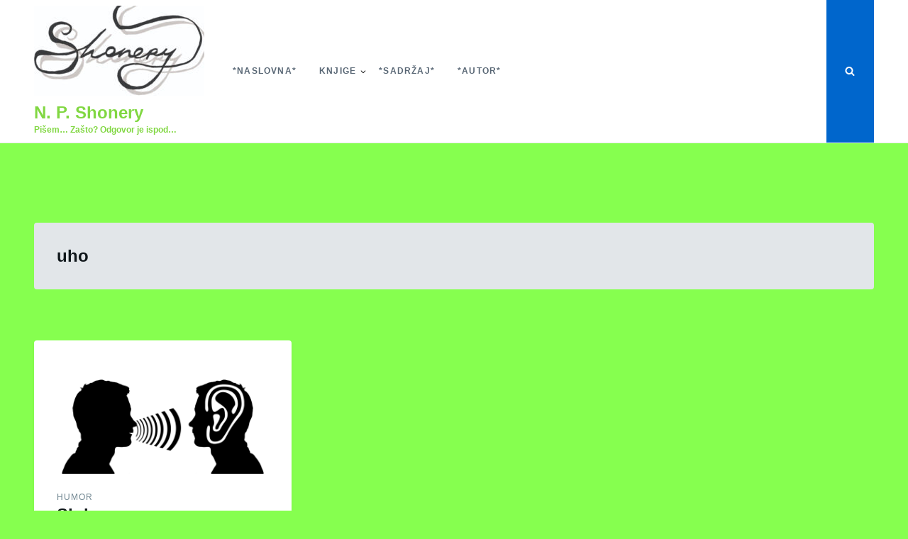

--- FILE ---
content_type: text/html; charset=utf-8
request_url: https://shonery.rs/tag/uho/?amp=1
body_size: 52315
content:
<!DOCTYPE html>
<html class="no-js" lang="sr-RS" amp="" data-amp-auto-lightbox-disable transformed="self;v=1" i-amphtml-layout="" i-amphtml-no-boilerplate="" i-amphtml-binding>
<head><meta charset="UTF-8"><meta name="viewport" content="width=device-width"><link rel="preconnect" href="https://cdn.ampproject.org"><style amp-runtime="" i-amphtml-version="012512221826001">html{overflow-x:hidden!important}html.i-amphtml-fie{height:100%!important;width:100%!important}html:not([amp4ads]),html:not([amp4ads]) body{height:auto!important}html:not([amp4ads]) body{margin:0!important}body{-webkit-text-size-adjust:100%;-moz-text-size-adjust:100%;-ms-text-size-adjust:100%;text-size-adjust:100%}html.i-amphtml-singledoc.i-amphtml-embedded{-ms-touch-action:pan-y pinch-zoom;touch-action:pan-y pinch-zoom}html.i-amphtml-fie>body,html.i-amphtml-singledoc>body{overflow:visible!important}html.i-amphtml-fie:not(.i-amphtml-inabox)>body,html.i-amphtml-singledoc:not(.i-amphtml-inabox)>body{position:relative!important}html.i-amphtml-ios-embed-legacy>body{overflow-x:hidden!important;overflow-y:auto!important;position:absolute!important}html.i-amphtml-ios-embed{overflow-y:auto!important;position:static}#i-amphtml-wrapper{overflow-x:hidden!important;overflow-y:auto!important;position:absolute!important;top:0!important;left:0!important;right:0!important;bottom:0!important;margin:0!important;display:block!important}html.i-amphtml-ios-embed.i-amphtml-ios-overscroll,html.i-amphtml-ios-embed.i-amphtml-ios-overscroll>#i-amphtml-wrapper{-webkit-overflow-scrolling:touch!important}#i-amphtml-wrapper>body{position:relative!important;border-top:1px solid transparent!important}#i-amphtml-wrapper+body{visibility:visible}#i-amphtml-wrapper+body .i-amphtml-lightbox-element,#i-amphtml-wrapper+body[i-amphtml-lightbox]{visibility:hidden}#i-amphtml-wrapper+body[i-amphtml-lightbox] .i-amphtml-lightbox-element{visibility:visible}#i-amphtml-wrapper.i-amphtml-scroll-disabled,.i-amphtml-scroll-disabled{overflow-x:hidden!important;overflow-y:hidden!important}amp-instagram{padding:54px 0px 0px!important;background-color:#fff}amp-iframe iframe{box-sizing:border-box!important}[amp-access][amp-access-hide]{display:none}[subscriptions-dialog],body:not(.i-amphtml-subs-ready) [subscriptions-action],body:not(.i-amphtml-subs-ready) [subscriptions-section]{display:none!important}amp-experiment,amp-live-list>[update]{display:none}amp-list[resizable-children]>.i-amphtml-loading-container.amp-hidden{display:none!important}amp-list [fetch-error],amp-list[load-more] [load-more-button],amp-list[load-more] [load-more-end],amp-list[load-more] [load-more-failed],amp-list[load-more] [load-more-loading]{display:none}amp-list[diffable] div[role=list]{display:block}amp-story-page,amp-story[standalone]{min-height:1px!important;display:block!important;height:100%!important;margin:0!important;padding:0!important;overflow:hidden!important;width:100%!important}amp-story[standalone]{background-color:#000!important;position:relative!important}amp-story-page{background-color:#757575}amp-story .amp-active>div,amp-story .i-amphtml-loader-background{display:none!important}amp-story-page:not(:first-of-type):not([distance]):not([active]){transform:translateY(1000vh)!important}amp-autocomplete{position:relative!important;display:inline-block!important}amp-autocomplete>input,amp-autocomplete>textarea{padding:0.5rem;border:1px solid rgba(0,0,0,.33)}.i-amphtml-autocomplete-results,amp-autocomplete>input,amp-autocomplete>textarea{font-size:1rem;line-height:1.5rem}[amp-fx^=fly-in]{visibility:hidden}amp-script[nodom],amp-script[sandboxed]{position:fixed!important;top:0!important;width:1px!important;height:1px!important;overflow:hidden!important;visibility:hidden}
/*# sourceURL=/css/ampdoc.css*/[hidden]{display:none!important}.i-amphtml-element{display:inline-block}.i-amphtml-blurry-placeholder{transition:opacity 0.3s cubic-bezier(0.0,0.0,0.2,1)!important;pointer-events:none}[layout=nodisplay]:not(.i-amphtml-element){display:none!important}.i-amphtml-layout-fixed,[layout=fixed][width][height]:not(.i-amphtml-layout-fixed){display:inline-block;position:relative}.i-amphtml-layout-responsive,[layout=responsive][width][height]:not(.i-amphtml-layout-responsive),[width][height][heights]:not([layout]):not(.i-amphtml-layout-responsive),[width][height][sizes]:not(img):not([layout]):not(.i-amphtml-layout-responsive){display:block;position:relative}.i-amphtml-layout-intrinsic,[layout=intrinsic][width][height]:not(.i-amphtml-layout-intrinsic){display:inline-block;position:relative;max-width:100%}.i-amphtml-layout-intrinsic .i-amphtml-sizer{max-width:100%}.i-amphtml-intrinsic-sizer{max-width:100%;display:block!important}.i-amphtml-layout-container,.i-amphtml-layout-fixed-height,[layout=container],[layout=fixed-height][height]:not(.i-amphtml-layout-fixed-height){display:block;position:relative}.i-amphtml-layout-fill,.i-amphtml-layout-fill.i-amphtml-notbuilt,[layout=fill]:not(.i-amphtml-layout-fill),body noscript>*{display:block;overflow:hidden!important;position:absolute;top:0;left:0;bottom:0;right:0}body noscript>*{position:absolute!important;width:100%;height:100%;z-index:2}body noscript{display:inline!important}.i-amphtml-layout-flex-item,[layout=flex-item]:not(.i-amphtml-layout-flex-item){display:block;position:relative;-ms-flex:1 1 auto;flex:1 1 auto}.i-amphtml-layout-fluid{position:relative}.i-amphtml-layout-size-defined{overflow:hidden!important}.i-amphtml-layout-awaiting-size{position:absolute!important;top:auto!important;bottom:auto!important}i-amphtml-sizer{display:block!important}@supports (aspect-ratio:1/1){i-amphtml-sizer.i-amphtml-disable-ar{display:none!important}}.i-amphtml-blurry-placeholder,.i-amphtml-fill-content{display:block;height:0;max-height:100%;max-width:100%;min-height:100%;min-width:100%;width:0;margin:auto}.i-amphtml-layout-size-defined .i-amphtml-fill-content{position:absolute;top:0;left:0;bottom:0;right:0}.i-amphtml-replaced-content,.i-amphtml-screen-reader{padding:0!important;border:none!important}.i-amphtml-screen-reader{position:fixed!important;top:0px!important;left:0px!important;width:4px!important;height:4px!important;opacity:0!important;overflow:hidden!important;margin:0!important;display:block!important;visibility:visible!important}.i-amphtml-screen-reader~.i-amphtml-screen-reader{left:8px!important}.i-amphtml-screen-reader~.i-amphtml-screen-reader~.i-amphtml-screen-reader{left:12px!important}.i-amphtml-screen-reader~.i-amphtml-screen-reader~.i-amphtml-screen-reader~.i-amphtml-screen-reader{left:16px!important}.i-amphtml-unresolved{position:relative;overflow:hidden!important}.i-amphtml-select-disabled{-webkit-user-select:none!important;-ms-user-select:none!important;user-select:none!important}.i-amphtml-notbuilt,[layout]:not(.i-amphtml-element),[width][height][heights]:not([layout]):not(.i-amphtml-element),[width][height][sizes]:not(img):not([layout]):not(.i-amphtml-element){position:relative;overflow:hidden!important;color:transparent!important}.i-amphtml-notbuilt:not(.i-amphtml-layout-container)>*,[layout]:not([layout=container]):not(.i-amphtml-element)>*,[width][height][heights]:not([layout]):not(.i-amphtml-element)>*,[width][height][sizes]:not([layout]):not(.i-amphtml-element)>*{display:none}amp-img:not(.i-amphtml-element)[i-amphtml-ssr]>img.i-amphtml-fill-content{display:block}.i-amphtml-notbuilt:not(.i-amphtml-layout-container),[layout]:not([layout=container]):not(.i-amphtml-element),[width][height][heights]:not([layout]):not(.i-amphtml-element),[width][height][sizes]:not(img):not([layout]):not(.i-amphtml-element){color:transparent!important;line-height:0!important}.i-amphtml-ghost{visibility:hidden!important}.i-amphtml-element>[placeholder],[layout]:not(.i-amphtml-element)>[placeholder],[width][height][heights]:not([layout]):not(.i-amphtml-element)>[placeholder],[width][height][sizes]:not([layout]):not(.i-amphtml-element)>[placeholder]{display:block;line-height:normal}.i-amphtml-element>[placeholder].amp-hidden,.i-amphtml-element>[placeholder].hidden{visibility:hidden}.i-amphtml-element:not(.amp-notsupported)>[fallback],.i-amphtml-layout-container>[placeholder].amp-hidden,.i-amphtml-layout-container>[placeholder].hidden{display:none}.i-amphtml-layout-size-defined>[fallback],.i-amphtml-layout-size-defined>[placeholder]{position:absolute!important;top:0!important;left:0!important;right:0!important;bottom:0!important;z-index:1}amp-img[i-amphtml-ssr]:not(.i-amphtml-element)>[placeholder]{z-index:auto}.i-amphtml-notbuilt>[placeholder]{display:block!important}.i-amphtml-hidden-by-media-query{display:none!important}.i-amphtml-element-error{background:red!important;color:#fff!important;position:relative!important}.i-amphtml-element-error:before{content:attr(error-message)}i-amp-scroll-container,i-amphtml-scroll-container{position:absolute;top:0;left:0;right:0;bottom:0;display:block}i-amp-scroll-container.amp-active,i-amphtml-scroll-container.amp-active{overflow:auto;-webkit-overflow-scrolling:touch}.i-amphtml-loading-container{display:block!important;pointer-events:none;z-index:1}.i-amphtml-notbuilt>.i-amphtml-loading-container{display:block!important}.i-amphtml-loading-container.amp-hidden{visibility:hidden}.i-amphtml-element>[overflow]{cursor:pointer;position:relative;z-index:2;visibility:hidden;display:initial;line-height:normal}.i-amphtml-layout-size-defined>[overflow]{position:absolute}.i-amphtml-element>[overflow].amp-visible{visibility:visible}template{display:none!important}.amp-border-box,.amp-border-box *,.amp-border-box :after,.amp-border-box :before{box-sizing:border-box}amp-pixel{display:none!important}amp-analytics,amp-auto-ads,amp-story-auto-ads{position:fixed!important;top:0!important;width:1px!important;height:1px!important;overflow:hidden!important;visibility:hidden}amp-story{visibility:hidden!important}html.i-amphtml-fie>amp-analytics{position:initial!important}[visible-when-invalid]:not(.visible),form [submit-error],form [submit-success],form [submitting]{display:none}amp-accordion{display:block!important}@media (min-width:1px){:where(amp-accordion>section)>:first-child{margin:0;background-color:#efefef;padding-right:20px;border:1px solid #dfdfdf}:where(amp-accordion>section)>:last-child{margin:0}}amp-accordion>section{float:none!important}amp-accordion>section>*{float:none!important;display:block!important;overflow:hidden!important;position:relative!important}amp-accordion,amp-accordion>section{margin:0}amp-accordion:not(.i-amphtml-built)>section>:last-child{display:none!important}amp-accordion:not(.i-amphtml-built)>section[expanded]>:last-child{display:block!important}
/*# sourceURL=/css/ampshared.css*/</style><meta name="amp-to-amp-navigation" content="AMP-Redirect-To; AMP.navigateTo"><meta name="robots" content="max-image-preview:large"><meta name="generator" content="AMP Plugin v2.5.5; mode=transitional"><meta name="msapplication-TileImage" content="https://shonery.rs/wp-content/uploads/2022/04/cropped-275146234_3176799032596939_6815804994497941070_n-270x270.jpg"><script async="" src="https://cdn.ampproject.org/v0.mjs" type="module" crossorigin="anonymous"></script><script async nomodule src="https://cdn.ampproject.org/v0.js" crossorigin="anonymous"></script><script src="https://cdn.ampproject.org/v0/amp-bind-0.1.mjs" async="" custom-element="amp-bind" type="module" crossorigin="anonymous"></script><script async nomodule src="https://cdn.ampproject.org/v0/amp-bind-0.1.js" crossorigin="anonymous" custom-element="amp-bind"></script><script src="https://cdn.ampproject.org/v0/amp-form-0.1.mjs" async="" custom-element="amp-form" type="module" crossorigin="anonymous"></script><script async nomodule src="https://cdn.ampproject.org/v0/amp-form-0.1.js" crossorigin="anonymous" custom-element="amp-form"></script><link rel="icon" href="https://shonery.rs/wp-content/uploads/2022/04/cropped-275146234_3176799032596939_6815804994497941070_n-32x32.jpg" sizes="32x32"><link rel="icon" href="https://shonery.rs/wp-content/uploads/2022/04/cropped-275146234_3176799032596939_6815804994497941070_n-192x192.jpg" sizes="192x192"><style amp-custom="">amp-img:is([sizes="auto" i], [sizes^="auto," i]){contain-intrinsic-size:3000px 1500px}@keyframes sdm_g_captcha_spin{0%{transform:rotate(0deg)}100%{transform:rotate(360deg)}}amp-img.amp-wp-enforced-sizes{object-fit:contain}amp-img img,amp-img noscript{image-rendering:inherit;object-fit:inherit;object-position:inherit}:where(.wp-block-button__link){border-radius:9999px;box-shadow:none;padding:calc(.667em + 2px) calc(1.333em + 2px);text-decoration:none}:root :where(.wp-block-button .wp-block-button__link.is-style-outline),:root :where(.wp-block-button.is-style-outline>.wp-block-button__link){border:2px solid;padding:.667em 1.333em}:root :where(.wp-block-button .wp-block-button__link.is-style-outline:not(.has-text-color)),:root :where(.wp-block-button.is-style-outline>.wp-block-button__link:not(.has-text-color)){color:currentColor}:root :where(.wp-block-button .wp-block-button__link.is-style-outline:not(.has-background)),:root :where(.wp-block-button.is-style-outline>.wp-block-button__link:not(.has-background)){background-color:initial;background-image:none}:where(.wp-block-columns){margin-bottom:1.75em}:where(.wp-block-columns.has-background){padding:1.25em 2.375em}:where(.wp-block-post-comments input[type=submit]){border:none}:where(.wp-block-cover-image:not(.has-text-color)),:where(.wp-block-cover:not(.has-text-color)){color:#fff}:where(.wp-block-cover-image.is-light:not(.has-text-color)),:where(.wp-block-cover.is-light:not(.has-text-color)){color:#000}:root :where(.wp-block-cover h1:not(.has-text-color)),:root :where(.wp-block-cover h2:not(.has-text-color)),:root :where(.wp-block-cover h3:not(.has-text-color)),:root :where(.wp-block-cover h4:not(.has-text-color)),:root :where(.wp-block-cover h5:not(.has-text-color)),:root :where(.wp-block-cover h6:not(.has-text-color)),:root :where(.wp-block-cover p:not(.has-text-color)){color:inherit}:where(.wp-block-file){margin-bottom:1.5em}:where(.wp-block-file__button){border-radius:2em;display:inline-block;padding:.5em 1em}:where(.wp-block-file__button):is(a):active,:where(.wp-block-file__button):is(a):focus,:where(.wp-block-file__button):is(a):hover,:where(.wp-block-file__button):is(a):visited{box-shadow:none;color:#fff;opacity:.85;text-decoration:none}:where(.wp-block-group.wp-block-group-is-layout-constrained){position:relative}@keyframes show-content-image{0%{visibility:hidden}99%{visibility:hidden}to{visibility:visible}}@keyframes turn-on-visibility{0%{opacity:0}to{opacity:1}}@keyframes turn-off-visibility{0%{opacity:1;visibility:visible}99%{opacity:0;visibility:visible}to{opacity:0;visibility:hidden}}@keyframes lightbox-zoom-in{0%{transform:translate(calc(( -100vw + var(--wp--lightbox-scrollbar-width) ) / 2 + var(--wp--lightbox-initial-left-position)),calc(-50vh + var(--wp--lightbox-initial-top-position))) scale(var(--wp--lightbox-scale))}to{transform:translate(-50%,-50%) scale(1)}}@keyframes lightbox-zoom-out{0%{transform:translate(-50%,-50%) scale(1);visibility:visible}99%{visibility:visible}to{transform:translate(calc(( -100vw + var(--wp--lightbox-scrollbar-width) ) / 2 + var(--wp--lightbox-initial-left-position)),calc(-50vh + var(--wp--lightbox-initial-top-position))) scale(var(--wp--lightbox-scale));visibility:hidden}}:where(.wp-block-latest-comments:not([data-amp-original-style*=line-height] .wp-block-latest-comments__comment)){line-height:1.1}:where(.wp-block-latest-comments:not([data-amp-original-style*=line-height] .wp-block-latest-comments__comment-excerpt p)){line-height:1.8}:root :where(.wp-block-latest-posts.is-grid){padding:0}:root :where(.wp-block-latest-posts.wp-block-latest-posts__list){padding-left:0}ul{box-sizing:border-box}:root :where(.wp-block-list.has-background){padding:1.25em 2.375em}:where(.wp-block-navigation.has-background .wp-block-navigation-item a:not(.wp-element-button)),:where(.wp-block-navigation.has-background .wp-block-navigation-submenu a:not(.wp-element-button)){padding:.5em 1em}:where(.wp-block-navigation .wp-block-navigation__submenu-container .wp-block-navigation-item a:not(.wp-element-button)),:where(.wp-block-navigation .wp-block-navigation__submenu-container .wp-block-navigation-submenu a:not(.wp-element-button)),:where(.wp-block-navigation .wp-block-navigation__submenu-container .wp-block-navigation-submenu button.wp-block-navigation-item__content),:where(.wp-block-navigation .wp-block-navigation__submenu-container .wp-block-pages-list__item button.wp-block-navigation-item__content){padding:.5em 1em}@keyframes overlay-menu__fade-in-animation{0%{opacity:0;transform:translateY(.5em)}to{opacity:1;transform:translateY(0)}}:root :where(p.has-background){padding:1.25em 2.375em}:where(p.has-text-color:not(.has-link-color)) a{color:inherit}:where(.wp-block-post-comments-form) input:not([type=submit]){border:1px solid #949494;font-family:inherit;font-size:1em}:where(.wp-block-post-comments-form) input:where(:not([type=submit]):not([type=checkbox])){padding:calc(.667em + 2px)}:where(.wp-block-post-excerpt){box-sizing:border-box;margin-bottom:var(--wp--style--block-gap);margin-top:var(--wp--style--block-gap)}:where(.wp-block-preformatted.has-background){padding:1.25em 2.375em}:where(.wp-block-search__button){border:1px solid #ccc;padding:6px 10px}:where(.wp-block-search__input){font-family:inherit;font-size:inherit;font-style:inherit;font-weight:inherit;letter-spacing:inherit;line-height:inherit;text-transform:inherit}:where(.wp-block-search__button-inside .wp-block-search__inside-wrapper){border:1px solid #949494;box-sizing:border-box;padding:4px}:where(.wp-block-search__button-inside .wp-block-search__inside-wrapper) :where(.wp-block-search__button){padding:4px 8px}:root :where(.wp-block-separator.is-style-dots){height:auto;line-height:1;text-align:center}:root :where(.wp-block-separator.is-style-dots):before{color:currentColor;content:"···";font-family:serif;font-size:1.5em;letter-spacing:2em;padding-left:2em}:root :where(.wp-block-site-logo.is-style-rounded){border-radius:9999px}:root :where(.wp-block-social-links .wp-social-link a){padding:.25em}:root :where(.wp-block-social-links.is-style-logos-only .wp-social-link a){padding:0}:root :where(.wp-block-social-links.is-style-pill-shape .wp-social-link a){padding-left:.6666666667em;padding-right:.6666666667em}:root :where(.wp-block-tag-cloud.is-style-outline){display:flex;flex-wrap:wrap;gap:1ch}:root :where(.wp-block-tag-cloud.is-style-outline a){border:1px solid;margin-right:0;padding:1ch 2ch}:root :where(.wp-block-tag-cloud.is-style-outline a):not(#_#_#_#_#_#_#_#_){font-size:unset;text-decoration:none}:root :where(.wp-block-table-of-contents){box-sizing:border-box}:where(.wp-block-term-description){box-sizing:border-box;margin-bottom:var(--wp--style--block-gap);margin-top:var(--wp--style--block-gap)}:where(pre.wp-block-verse){font-family:inherit}.entry-content{counter-reset:footnotes}:root{--wp--preset--font-size--normal:16px;--wp--preset--font-size--huge:42px}.screen-reader-text{border:0;clip-path:inset(50%);height:1px;margin:-1px;overflow:hidden;padding:0;position:absolute;width:1px}.screen-reader-text:not(#_#_#_#_#_#_#_){word-wrap:normal}.screen-reader-text:focus{background-color:#ddd;clip-path:none;color:#444;display:block;font-size:1em;height:auto;left:5px;line-height:normal;padding:15px 23px 14px;text-decoration:none;top:5px;width:auto;z-index:100000}html :where(.has-border-color){border-style:solid}html :where([data-amp-original-style*=border-top-color]){border-top-style:solid}html :where([data-amp-original-style*=border-right-color]){border-right-style:solid}html :where([data-amp-original-style*=border-bottom-color]){border-bottom-style:solid}html :where([data-amp-original-style*=border-left-color]){border-left-style:solid}html :where([data-amp-original-style*=border-width]){border-style:solid}html :where([data-amp-original-style*=border-top-width]){border-top-style:solid}html :where([data-amp-original-style*=border-right-width]){border-right-style:solid}html :where([data-amp-original-style*=border-bottom-width]){border-bottom-style:solid}html :where([data-amp-original-style*=border-left-width]){border-left-style:solid}html :where(amp-img[class*=wp-image-]),html :where(amp-anim[class*=wp-image-]){height:auto;max-width:100%}:where(figure){margin:0 0 1em}html :where(.is-position-sticky){--wp-admin--admin-bar--position-offset:var(--wp-admin--admin-bar--height,0px)}@media screen and (max-width:600px){html :where(.is-position-sticky){--wp-admin--admin-bar--position-offset:0px}}:root{--wp--preset--aspect-ratio--square:1;--wp--preset--aspect-ratio--4-3:4/3;--wp--preset--aspect-ratio--3-4:3/4;--wp--preset--aspect-ratio--3-2:3/2;--wp--preset--aspect-ratio--2-3:2/3;--wp--preset--aspect-ratio--16-9:16/9;--wp--preset--aspect-ratio--9-16:9/16;--wp--preset--color--black:#000;--wp--preset--color--cyan-bluish-gray:#abb8c3;--wp--preset--color--white:#fff;--wp--preset--color--pale-pink:#f78da7;--wp--preset--color--vivid-red:#cf2e2e;--wp--preset--color--luminous-vivid-orange:#ff6900;--wp--preset--color--luminous-vivid-amber:#fcb900;--wp--preset--color--light-green-cyan:#7bdcb5;--wp--preset--color--vivid-green-cyan:#00d084;--wp--preset--color--pale-cyan-blue:#8ed1fc;--wp--preset--color--vivid-cyan-blue:#0693e3;--wp--preset--color--vivid-purple:#9b51e0;--wp--preset--gradient--vivid-cyan-blue-to-vivid-purple:linear-gradient(135deg,rgba(6,147,227,1) 0%,#9b51e0 100%);--wp--preset--gradient--light-green-cyan-to-vivid-green-cyan:linear-gradient(135deg,#7adcb4 0%,#00d082 100%);--wp--preset--gradient--luminous-vivid-amber-to-luminous-vivid-orange:linear-gradient(135deg,rgba(252,185,0,1) 0%,rgba(255,105,0,1) 100%);--wp--preset--gradient--luminous-vivid-orange-to-vivid-red:linear-gradient(135deg,rgba(255,105,0,1) 0%,#cf2e2e 100%);--wp--preset--gradient--very-light-gray-to-cyan-bluish-gray:linear-gradient(135deg,#eee 0%,#a9b8c3 100%);--wp--preset--gradient--cool-to-warm-spectrum:linear-gradient(135deg,#4aeadc 0%,#9778d1 20%,#cf2aba 40%,#ee2c82 60%,#fb6962 80%,#fef84c 100%);--wp--preset--gradient--blush-light-purple:linear-gradient(135deg,#ffceec 0%,#9896f0 100%);--wp--preset--gradient--blush-bordeaux:linear-gradient(135deg,#fecda5 0%,#fe2d2d 50%,#6b003e 100%);--wp--preset--gradient--luminous-dusk:linear-gradient(135deg,#ffcb70 0%,#c751c0 50%,#4158d0 100%);--wp--preset--gradient--pale-ocean:linear-gradient(135deg,#fff5cb 0%,#b6e3d4 50%,#33a7b5 100%);--wp--preset--gradient--electric-grass:linear-gradient(135deg,#caf880 0%,#71ce7e 100%);--wp--preset--gradient--midnight:linear-gradient(135deg,#020381 0%,#2874fc 100%);--wp--preset--font-size--small:13px;--wp--preset--font-size--medium:20px;--wp--preset--font-size--large:36px;--wp--preset--font-size--x-large:42px;--wp--preset--spacing--20:.44rem;--wp--preset--spacing--30:.67rem;--wp--preset--spacing--40:1rem;--wp--preset--spacing--50:1.5rem;--wp--preset--spacing--60:2.25rem;--wp--preset--spacing--70:3.38rem;--wp--preset--spacing--80:5.06rem;--wp--preset--shadow--natural:6px 6px 9px rgba(0,0,0,.2);--wp--preset--shadow--deep:12px 12px 50px rgba(0,0,0,.4);--wp--preset--shadow--sharp:6px 6px 0px rgba(0,0,0,.2);--wp--preset--shadow--outlined:6px 6px 0px -3px rgba(255,255,255,1),6px 6px rgba(0,0,0,1);--wp--preset--shadow--crisp:6px 6px 0px rgba(0,0,0,1)}:where(.is-layout-flex){gap:.5em}:where(.is-layout-grid){gap:.5em}:where(.wp-block-columns.is-layout-flex){gap:2em}:where(.wp-block-columns.is-layout-grid){gap:2em}:where(.wp-block-post-template.is-layout-flex){gap:1.25em}:where(.wp-block-post-template.is-layout-grid){gap:1.25em}:where(.wp-block-post-template.is-layout-flex){gap:1.25em}:where(.wp-block-post-template.is-layout-grid){gap:1.25em}:where(.wp-block-columns.is-layout-flex){gap:2em}:where(.wp-block-columns.is-layout-grid){gap:2em}:root :where(.wp-block-pullquote){font-size:1.5em;line-height:1.6}html{font-family:sans-serif;-webkit-text-size-adjust:100%;-ms-text-size-adjust:100%}body{margin:0}article,footer,header,main,nav,section{display:block}[hidden]{display:none}a{background-color:transparent}a:active,a:hover{outline:0}h1{font-size:2em;margin:.67em 0}amp-img{border:0}svg:not(:root){overflow:hidden}button,input,select{color:inherit;font:inherit;margin:0}button{overflow:visible}button,select{text-transform:none}button,html input[type="button"],input[type="reset"],input[type="submit"]{-webkit-appearance:button;cursor:pointer}button[disabled],html input[disabled]{cursor:default}button::-moz-focus-inner,input::-moz-focus-inner{border:0;padding:0}input{line-height:normal}input[type="checkbox"],input[type="radio"]{box-sizing:border-box;padding:0}input[type="number"]::-webkit-inner-spin-button,input[type="number"]::-webkit-outer-spin-button{height:auto}input[type="search"]::-webkit-search-cancel-button,input[type="search"]::-webkit-search-decoration{-webkit-appearance:none}body{color:#263238;font-family:Georgia,"Times New Roman",Times,serif;font-size:20px;font-size:1.25rem;line-height:1.6}h1,h2,h4{font-family:-apple-system,BlinkMacSystemFont,"avenir next",avenir,"helvetica neue",helvetica,ubuntu,roboto,noto,"segoe ui",arial,sans-serif;color:#0f161a;line-height:1.25;clear:both;margin:1.5em 0 .5em}h1:first-child,h2:first-child,h4:first-child{margin-top:0}h1{font-size:2.4em}h2{font-size:1.8em}h4{font-size:1rem;text-transform:uppercase;letter-spacing:1px}p{margin:0 0 1.6em}p:last-child{margin-bottom:0}html{box-sizing:border-box}*,*:before,*:after{box-sizing:inherit}body{background:#f5f7f8}ul{margin:0 0 1.6em}li > ul{margin-bottom:0}amp-img{height:auto;max-width:100%}button,input[type="button"],input[type="reset"],input[type="submit"]{display:inline-block;border:1px solid;border-color:#06c;border-radius:3px;background:#06c;color:#fff;font-size:14px;font-size:.875rem;line-height:1;padding:.75rem 1.25rem;transition:all .3s ease;font-family:-apple-system,BlinkMacSystemFont,"avenir next",avenir,"helvetica neue",helvetica,ubuntu,roboto,noto,"segoe ui",arial,sans-serif;font-weight:bold;text-transform:uppercase}button:hover,input[type="button"]:hover,input[type="reset"]:hover,input[type="submit"]:hover{opacity:.8;text-decoration:none}input[type="text"],input[type="email"],input[type="url"],input[type="password"],input[type="search"],input[type="number"],input[type="tel"],input[type="range"],input[type="date"],input[type="month"],input[type="week"],input[type="time"],input[type="datetime"],input[type="datetime-local"],input[type="color"]{color:#666;border:1px solid rgba(38,50,56,.1);border-radius:3px;padding:.6875rem 1rem;line-height:1;font-size:16px;font-size:1rem}input[type="search"]{-webkit-appearance:textfield}select{border:1px solid rgba(38,50,56,.1);padding:.4rem .5rem}a{color:#06c;text-decoration:none;transition:all .3s}a:hover{text-decoration:underline}.main-navigation{text-transform:uppercase;font-size:12px;font-size:.75rem;letter-spacing:.1em;font-weight:bold}.main-navigation ul{display:none;list-style:none;margin:0;padding-left:0}.main-navigation ul ul{box-shadow:0 10px 20px rgba(38,50,56,.1);float:left;position:absolute;top:101%;left:0;z-index:99999;background:#fff;width:220px;transform:translate3d(0,10px,0);opacity:0;visibility:hidden;transition:all .3s}.main-navigation ul ul ul{left:100%;top:0}.main-navigation ul ul li{width:100%}.main-navigation ul ul a{border-bottom:1px solid rgba(38,50,56,.1);padding-top:.75rem;padding-bottom:.75rem}.main-navigation ul ul li:first-child > a{border-top-left-radius:2px;border-top-right-radius:2px}.main-navigation ul ul li:last-child > a{border-bottom-left-radius:2px;border-bottom-right-radius:2px}.main-navigation ul li:hover > ul,.main-navigation ul li:focus-within > ul{transform:translate3d(0,0,0);opacity:1;visibility:visible}.main-navigation .menu-item-has-children > a::after{content:"";display:block;background:url("https://shonery.rs/wp-content/themes/justread/images/angle-down.svg") center right no-repeat;background-size:12px 12px;width:12px;height:12px;position:absolute;z-index:1001;right:0;top:50%;margin-top:-6px}.main-navigation li .menu-item-has-children > a::after{background-image:url("https://shonery.rs/wp-content/themes/justread/images/angle-right.svg");right:.75rem}.main-navigation li{float:left;position:relative}.main-navigation li:hover > a,.main-navigation li:focus-within > a{color:inherit;border-color:#06c}.main-navigation li li:hover > a,.main-navigation li li:focus-within > a{color:inherit;border-color:rgba(38,50,56,.1)}.main-navigation a{display:block;text-decoration:none;padding:24px 16px 21px;color:#586674;border-bottom:3px solid transparent}.menu-toggle{color:inherit;text-indent:-999em;margin-left:4px;position:relative;padding:0 0 0 1.25rem;background:transparent;border:none;font-weight:bold;font-size:16px;font-size:1rem}.menu-toggle:before{content:"";position:absolute;left:0;width:100%;height:.9375rem;display:block;border-top:.5625rem double currentColor;border-bottom:.1875rem solid currentColor;transition:all .5s}.main-navigation.toggled .menu{position:absolute;right:0;top:101%;width:100%}.main-navigation.toggled ul{display:block;background:#fff;width:100%;box-shadow:0 10px 20px rgba(38,50,56,.1)}.main-navigation.toggled ul ul{visibility:visible;opacity:1;position:static;float:none;transform:none;box-shadow:none}.main-navigation.toggled ul ul a{padding-left:2rem}.main-navigation.toggled ul ul ul a{padding-left:4rem}.main-navigation.toggled li{float:none}.main-navigation.toggled li:hover a{border-color:rgba(38,50,56,.1)}.main-navigation.toggled a{padding-top:.75rem;padding-bottom:.75rem;border-bottom:1px solid rgba(38,50,56,.1)}.main-navigation.toggled .menu-item-has-children > a:after{display:none}@media (min-width: 1024px){.menu-toggle{display:none}.main-navigation ul{display:block}}.screen-reader-text{clip:rect(1px,1px,1px,1px);height:1px;width:1px;overflow:hidden}.screen-reader-text:not(#_#_#_#_#_#_#_){position:absolute;word-wrap:normal}.screen-reader-text:focus{background-color:#f1f1f1;border-radius:3px;box-shadow:0 0 2px 2px rgba(0,0,0,.6);color:#21759b;display:block;font-size:14px;font-size:.875rem;font-weight:bold;height:auto;left:5px;line-height:normal;padding:15px 23px 14px;text-decoration:none;top:5px;width:auto;z-index:100000}.screen-reader-text:focus:not(#_#_#_#_#_#_#_){clip:auto}.entry-content:before,.entry-content:after,.site-header:before,.site-header:after,.site-content:before,.site-content:after,.site-footer:before,.site-footer:after{content:"";display:table;table-layout:fixed}.entry-content:after,.site-header:after,.site-content:after,.site-footer:after{clear:both}.grid{display:flex;flex-wrap:wrap;padding:0 .5rem}.grid > *{padding:.5rem;width:100%}@media (min-width: 768px){.grid{padding:0 1.5rem}.grid > *{padding:1.5rem}.grid--3 > *,.grid--4 > *{width:50%}}@media (min-width: 1024px){.grid--4 > *,.grid--3 > *{width:33.3333%}}@media (min-width: 1280px){.grid--4 > *{width:25%}}.widget select{width:100%;padding:.6875rem 1rem}.widget ul{list-style:none;padding-left:0}.widget li{margin-bottom:.5rem}.widget li ul{margin-top:.5rem}.widget li li{padding-left:.8rem}.widget-title{font-size:14px;font-size:.875rem;margin-bottom:1.5rem;border-bottom:1px solid rgba(38,50,56,.1);padding-bottom:.5rem}.search-field{width:100%}.form-wrapper{height:0;background:#06c;padding:0 2rem;transition:all .3s;position:relative;z-index:1}@media (min-width: 768px){.form-wrapper{padding-left:6rem;padding-right:6rem}}.form-wrapper.is-visible{height:auto;padding-top:6rem;padding-bottom:6rem}.form-wrapper.is-visible .search-close{display:inline-block}.form-wrapper .search-close{position:absolute;top:0;right:0;font-size:32px;font-size:2rem;background:none;border:none;display:none}@media (min-width: 768px){.form-wrapper .search-close{top:2rem;right:2rem}}.form-wrapper .search-field{font-size:28.8px;font-size:1.8rem;font-family:-apple-system,BlinkMacSystemFont,"avenir next",avenir,"helvetica neue",helvetica,ubuntu,roboto,noto,"segoe ui",arial,sans-serif;background:none;color:#fff;border:none;border-radius:0;border-bottom:1px solid #fff;width:30em;max-width:100%;margin:0 auto;display:block;padding-left:0;padding-right:0}.form-wrapper .search-field:focus{outline:none}.form-wrapper .search-field::placeholder{color:#fff;opacity:.3}.search-field{max-width:30em}.site-header{font-family:-apple-system,BlinkMacSystemFont,"avenir next",avenir,"helvetica neue",helvetica,ubuntu,roboto,noto,"segoe ui",arial,sans-serif;display:flex;justify-content:space-between;align-items:stretch;background:#fff;border-bottom:1px solid rgba(38,50,56,.1);padding:0 1rem;margin-bottom:4rem;position:relative;z-index:2}@media (min-width: 768px){.site-header{padding:0 3rem}}.social-icons{display:flex;align-items:stretch}.social-icons .search-toggle{border-radius:0;padding-left:1.6rem;padding-right:1.6rem}@media (max-width: 1023px){.social-icons .search-toggle{border:none;background:none;color:inherit;padding-left:6px;padding-right:6px}}.navbar{display:flex;align-items:center;flex:1}.site-branding{margin:.5rem 1.5rem .5rem 0}.site-title{margin:0;font-size:1.2em;font-weight:bold;line-height:1.25}.site-title a{text-decoration:none;color:#0f161a}.site-description{font-size:12px;font-size:.75rem;color:#586674;font-weight:bold}.site-content{max-width:100%;margin:0 auto}.icon{display:inline-block;width:1em;height:1em;stroke-width:0;stroke:currentColor;fill:currentColor}.card{border-radius:4px;box-shadow:0 2px 4px rgba(38,50,56,.05);background:#fff;position:relative;transition:all .3s ease;width:100%}.card:hover{box-shadow:0 8px 16px rgba(38,50,56,.1)}.card:hover .card__media amp-img{transform:scale(1.1)}.card__body{padding:1.5rem 2rem}.card__subtitle{font-size:12px;font-size:.75rem;color:#6f8590;text-transform:uppercase;font-family:-apple-system,BlinkMacSystemFont,"avenir next",avenir,"helvetica neue",helvetica,ubuntu,roboto,noto,"segoe ui",arial,sans-serif;letter-spacing:1px}.card__subtitle.cat-links{padding:0;float:left;width:auto}.card__title{font-size:1.2em;margin:0 0 8px;word-wrap:break-word}.card__title a{color:inherit}.card__content{clear:both;font-size:16px;font-size:1rem}.card__media{display:block;overflow:hidden;border-radius:4px 4px 0 0}.card__media amp-img{display:block;width:100%;transition:all .3s ease}.card__footer{font-size:12px;font-size:.75rem;font-family:-apple-system,BlinkMacSystemFont,"avenir next",avenir,"helvetica neue",helvetica,ubuntu,roboto,noto,"segoe ui",arial,sans-serif;display:flex;justify-content:space-between;align-items:center}.card__footer amp-img{vertical-align:middle;border-radius:50%;margin-right:3px}.card__footer a{color:#6f8590}.card__footer .byline,.card__footer .posted-on{margin-top:24px;margin-bottom:-3px}.card a:hover{color:#06c;text-decoration:none}.hfeed .site-content{max-width:1280px}.page-header{margin:3rem;padding:2rem;background:#e2e6e9;border-radius:4px}.page-title{font-size:1.2em;margin:0}.updated:not(.published){display:none}.entry-content{word-wrap:break-word}.cat-links{flex-basis:100%;padding:1rem}@media (min-width: 768px){.cat-links{flex-basis:50%}}.site-footer{background:#fff;font-family:-apple-system,BlinkMacSystemFont,"avenir next",avenir,"helvetica neue",helvetica,ubuntu,roboto,noto,"segoe ui",arial,sans-serif;font-size:14px;font-size:.875rem;margin-top:5rem;border-top:1px solid rgba(38,50,56,.1);color:#6f8590}.footer-widgets{max-width:1280px;margin:0 auto;border-bottom:1px solid rgba(38,50,56,.1);padding-top:2rem;padding-bottom:2rem}.site-info{font-size:12px;font-size:.75rem;text-align:center;padding:2rem}.site-info a{color:inherit}.custom-logo-link{display:inline-block}.recentcomments a:not(#_#_#_#_#_#_#_#_){display:inline;padding:0;margin:0}.site-title a,.site-description{color:#81d742}body.custom-background{background-color:#86ff4f}#amp-mobile-version-switcher{left:0;position:absolute;width:100%;z-index:100}#amp-mobile-version-switcher>a{background-color:#444;border:0;color:#eaeaea;display:block;font-family:-apple-system,BlinkMacSystemFont,Segoe UI,Roboto,Oxygen-Sans,Ubuntu,Cantarell,Helvetica Neue,sans-serif;font-size:16px;font-weight:600;padding:15px 0;text-align:center;-webkit-text-decoration:none;text-decoration:none}#amp-mobile-version-switcher>a:active,#amp-mobile-version-switcher>a:focus,#amp-mobile-version-switcher>a:hover{-webkit-text-decoration:underline;text-decoration:underline}.amp-wp-224b51a:not(#_#_#_#_#_){display:none}

/*# sourceURL=amp-custom.css */</style><link rel="profile" href="https://gmpg.org/xfn/11"><link rel="alternate" type="application/rss+xml" title="N. P. Shonery » довод" href="https://shonery.rs/feed/"><link rel="alternate" type="application/rss+xml" title="N. P. Shonery » довод коментара" href="https://shonery.rs/comments/feed/"><link rel="alternate" type="application/rss+xml" title="N. P. Shonery » довод ознаке uho" href="https://shonery.rs/tag/uho/feed/"><link rel="https://api.w.org/" href="https://shonery.rs/wp-json/"><link rel="alternate" title="JSON" type="application/json" href="https://shonery.rs/wp-json/wp/v2/tags/635"><link rel="EditURI" type="application/rsd+xml" title="RSD" href="https://shonery.rs/xmlrpc.php?rsd"><link rel="apple-touch-icon" href="https://shonery.rs/wp-content/uploads/2022/04/cropped-275146234_3176799032596939_6815804994497941070_n-180x180.jpg"><title>uho – N. P. Shonery</title><link rel="canonical" href="https://shonery.rs/tag/uho/"><script type="application/ld+json">{"@context":"http://schema.org","publisher":{"@type":"Organization","name":"N. P. Shonery","logo":{"@type":"ImageObject","url":"https://shonery.rs/wp-content/uploads/2020/05/cropped-cropped-cropped-cropped-shonery.jpg"}},"@type":"CollectionPage"}</script></head>

<body data-rsssl="1" class="archive tag tag-uho tag-635 custom-background wp-custom-logo wp-theme-justread hfeed">
<div id="page" class="site">
	<a class="skip-link screen-reader-text" href="#content">Skip to content</a>

	<div class="form-wrapper" id="form-wrapper">
		<button class="search-close" id="search-close" on="tap:form-wrapper.toggleClass( class='is-visible', force=false )">×</button>
		<form role="search" method="get" class="search-form" action="https://shonery.rs/?amp=1" target="_top">
	<label>
		<span class="screen-reader-text">Search for:</span>
		<input class="search-field" placeholder="Search …" value="" name="s" type="search">
	</label>
<input name="amp" value="1" type="hidden"></form>
	</div>

	<header id="masthead" class="site-header">
		<div class="navbar">
			<div class="site-branding">
				<a href="https://shonery.rs/?amp=1" class="custom-logo-link" rel="home"><amp-img noloading="" width="240" height="127" src="https://shonery.rs/wp-content/uploads/2020/05/cropped-cropped-cropped-cropped-shonery.jpg" class="custom-logo amp-wp-enforced-sizes i-amphtml-layout-intrinsic i-amphtml-layout-size-defined" alt="N. P. Shonery" data-hero-candidate="" layout="intrinsic" i-amphtml-layout="intrinsic"><i-amphtml-sizer slot="i-amphtml-svc" class="i-amphtml-sizer"><img alt="" aria-hidden="true" class="i-amphtml-intrinsic-sizer" role="presentation" src="[data-uri]"></i-amphtml-sizer><noscript><img width="240" height="127" src="https://shonery.rs/wp-content/uploads/2020/05/cropped-cropped-cropped-cropped-shonery.jpg" alt="N. P. Shonery" decoding="async"></noscript></amp-img></a>					<p class="site-title"><a href="https://shonery.rs/?amp=1" rel="home">N. P. Shonery</a></p>
										<p class="site-description">Pišem…  Zašto?  Odgovor je ispod…</p>
							</div>

			<amp-state id="navMenuToggledOn" class="i-amphtml-layout-container" i-amphtml-layout="container"><script type="application/json">false</script></amp-state><nav id="site-navigation" class="main-navigation" data-amp-bind-class="&quot;main-navigation&quot; + ( navMenuToggledOn ? &quot; toggled&quot; : '' )" i-amphtml-binding>
				<ul id="primary-menu" class="menu"><li id="menu-item-90142" class="menu-item menu-item-type-custom menu-item-object-custom menu-item-home menu-item-90142"><a href="https://shonery.rs?amp=1">*Naslovna*</a></li>
<li id="menu-item-95267" class="menu-item menu-item-type-post_type menu-item-object-page menu-item-has-children menu-item-95267"><a href="https://shonery.rs/knjige/?amp=1">Knjige</a>
<ul class="sub-menu">
	<li id="menu-item-98435" class="menu-item menu-item-type-post_type menu-item-object-post menu-item-98435"><a href="https://shonery.rs/nijanse-gladi-nijanse-3/?amp=1">Nijanse gladi (Nijanse #3)</a></li>
	<li id="menu-item-97981" class="menu-item menu-item-type-post_type menu-item-object-post menu-item-97981"><a href="https://shonery.rs/nijanse-vremena/?amp=1">Nijanse vremena (Nijanse #2)</a></li>
	<li id="menu-item-96831" class="menu-item menu-item-type-post_type menu-item-object-page menu-item-96831"><a href="https://shonery.rs/krvavi-potpis/?amp=1">Krvavi potpis (Jelena Todorović #2)</a></li>
	<li id="menu-item-96832" class="menu-item menu-item-type-post_type menu-item-object-page menu-item-96832"><a href="https://shonery.rs/nijanse-zla/?amp=1">Nijanse zla (Nijanse #1)</a></li>
	<li id="menu-item-95168" class="menu-item menu-item-type-post_type menu-item-object-page menu-item-95168"><a href="https://shonery.rs/univerzum_u_nevolji/?amp=1">Univerzum u nevolji</a></li>
	<li id="menu-item-96649" class="menu-item menu-item-type-post_type menu-item-object-page menu-item-96649"><a href="https://shonery.rs/knjige/drugo_carstvo/?amp=1">Drugo carstvo (Jelena Todorović #1)</a></li>
</ul>
</li>
<li id="menu-item-90144" class="menu-item menu-item-type-post_type menu-item-object-page menu-item-90144"><a href="https://shonery.rs/sadrzaj/?amp=1">*Sadržaj*</a></li>
<li id="menu-item-90145" class="menu-item menu-item-type-post_type menu-item-object-page menu-item-90145"><a href="https://shonery.rs/about/?amp=1">*Autor*</a></li>
</ul>			</nav>
		</div>
		<div class="social-icons">
						<button class="search-toggle" aria-controls="form-wrapper" aria-expanded="false" on="tap:form-wrapper.toggleClass( class='is-visible' )"><svg class="icon icon-search" aria-hidden="true" role="img"> <use href="#icon-search" xlink:href="#icon-search"></use> </svg></button>
			<button id="site-navigation-open" class="menu-toggle" aria-controls="primary-menu" aria-expanded="false" on="tap:AMP.setState({ navMenuToggledOn: ! navMenuToggledOn })" data-amp-bind-aria-expanded="navMenuToggledOn ? 'true' : 'false'" i-amphtml-binding>Menu</button>
		</div>
	</header>

	<div id="content" class="site-content">

	<div id="primary" class="content-area">
		<header class="page-header">
			<h1 class="page-title">uho</h1>		</header>

		<main id="main" class="site-main grid grid--3">

			
<article id="post-95019" class="post-95019 post type-post status-publish format-standard has-post-thumbnail hentry category-humor category-pera-piskarovic tag-doktor tag-ho tag-medicina tag-sluh tag-slusanje tag-uho tag-uvo">
	<div class="card">
							<a class="card__media" href="https://shonery.rs/sluh/?amp=1" title="Sluh">
				<amp-img width="284" height="188" src="https://shonery.rs/wp-content/uploads/2018/07/ear-2973126_960_720.png" class="attachment-post-thumbnail size-post-thumbnail wp-post-image amp-wp-enforced-sizes i-amphtml-layout-intrinsic i-amphtml-layout-size-defined" alt="" srcset="https://shonery.rs/wp-content/uploads/2018/07/ear-2973126_960_720.png 960w, https://shonery.rs/wp-content/uploads/2018/07/ear-2973126_960_720-300x198.png 300w, https://shonery.rs/wp-content/uploads/2018/07/ear-2973126_960_720-768x508.png 768w" sizes="(max-width: 284px) 100vw, 284px" data-hero-candidate="" layout="intrinsic" disable-inline-width="" data-hero i-amphtml-ssr i-amphtml-layout="intrinsic"><i-amphtml-sizer slot="i-amphtml-svc" class="i-amphtml-sizer"><img alt="" aria-hidden="true" class="i-amphtml-intrinsic-sizer" role="presentation" src="[data-uri]"></i-amphtml-sizer><img class="i-amphtml-fill-content i-amphtml-replaced-content" decoding="async" fetchpriority="high" alt="" src="https://shonery.rs/wp-content/uploads/2018/07/ear-2973126_960_720.png" srcset="https://shonery.rs/wp-content/uploads/2018/07/ear-2973126_960_720.png 960w, https://shonery.rs/wp-content/uploads/2018/07/ear-2973126_960_720-300x198.png 300w, https://shonery.rs/wp-content/uploads/2018/07/ear-2973126_960_720-768x508.png 768w" sizes="(max-width: 284px) 100vw, 284px"></amp-img>			</a>
				<div class="card__body">
			<header class="entry-header">
														<a class="cat-links card__subtitle" href="https://shonery.rs/category/humor/?amp=1">Humor</a>
								<h2 class="entry-title card__title"><a href="https://shonery.rs/sluh/?amp=1" rel="bookmark">Sluh</a></h2>			</header>

			<div class="entry-content card__content">
				<p> „Neverovatno“, čudio se doktor. „Baš neverovatno.“ „Lepo vam kažem, a vi mi ne verujete.“ „Znam, ali ovo je baš neobičan…</p>
			</div>

			<footer class="card__footer">
				<span class="byline"> <amp-img alt="" src="https://secure.gravatar.com/avatar/ddd3179ff040bd7cbe0a29cc6c9368ca0e9caec97bad76625090f061ad5ca527?s=24&amp;d=mm&amp;r=g" srcset="https://secure.gravatar.com/avatar/ddd3179ff040bd7cbe0a29cc6c9368ca0e9caec97bad76625090f061ad5ca527?s=48&amp;d=mm&amp;r=g 2x" class="avatar avatar-24 photo amp-wp-enforced-sizes i-amphtml-layout-intrinsic i-amphtml-layout-size-defined" height="24" width="24" layout="intrinsic" i-amphtml-layout="intrinsic"><i-amphtml-sizer slot="i-amphtml-svc" class="i-amphtml-sizer"><img alt="" aria-hidden="true" class="i-amphtml-intrinsic-sizer" role="presentation" src="[data-uri]"></i-amphtml-sizer><noscript><img alt="" src="https://secure.gravatar.com/avatar/ddd3179ff040bd7cbe0a29cc6c9368ca0e9caec97bad76625090f061ad5ca527?s=24&amp;d=mm&amp;r=g" srcset="https://secure.gravatar.com/avatar/ddd3179ff040bd7cbe0a29cc6c9368ca0e9caec97bad76625090f061ad5ca527?s=48&amp;d=mm&amp;r=g 2x" height="24" width="24" decoding="async"></noscript></amp-img> <span class="author vcard"><a class="url fn n" href="https://shonery.rs/author/admin/?amp=1">Shonery</a></span></span><span class="posted-on"><a href="https://shonery.rs/sluh/?amp=1" rel="bookmark"><time class="entry-date published" datetime="2018-07-31T19:18:05+01:00">31/07/2018</time><time class="updated" datetime="2022-02-28T15:44:03+01:00">28/02/2022</time></a></span>			</footer>
		</div>
	</div>
</article>

		</main>

		
	</div>


	</div>

	<footer id="colophon" class="site-footer">
					<div class="footer-widgets grid grid--4">
				<section id="recent-comments-2" class="widget widget_recent_comments"><h4 class="widget-title">Komentari</h4><ul id="recentcomments"><li class="recentcomments"><span class="comment-author-link"><a href="https://shonery.rs/knjizevno-leto-jul-avgust-2025/?amp=1" class="url" rel="ugc">Književno leto, jul, avgust 2025. – N. P. Shonery</a></span> на <a href="https://shonery.rs/najbolja-edicija-za-decu-i-mlade/?amp=1#comment-14250">Najbolja edicija za decu i mlade</a></li><li class="recentcomments"><span class="comment-author-link"><a href="https://shonery.rs/?p=98731&amp;amp=1" class="url" rel="ugc">Balkanac osvaja Irsku, godina IV, 15. 4- 27. 4. 2025. – N. P. Shonery</a></span> на <a href="https://shonery.rs/balkanac-osvaja-irsku-1/?amp=1#comment-14249">Balkanac osvaja Irsku</a></li><li class="recentcomments"><span class="comment-author-link"><a href="https://shonery.rs/omiljene-knjige-i-pisci/citalo-se-u-kracusnom-februaru-25/?amp=1" class="url" rel="ugc">Čitalo se u kraćušnom februaru ’25. – N. P. Shonery</a></span> на <a href="https://shonery.rs/aleksandar-tesic-kosingas/?amp=1#comment-14248">Aleksandar Tešić – Kosingas</a></li><li class="recentcomments"><span class="comment-author-link"><a href="https://shonery.rs/omiljene-knjige-i-pisci/januarska-knjizevna-zabava/?amp=1" class="url" rel="ugc">Januarska književna zabava – N. P. Shonery</a></span> на <a href="https://shonery.rs/mart-je-bio-dobar/?amp=1#comment-14247">Mart je bio dobar…</a></li><li class="recentcomments"><span class="comment-author-link"><a href="https://shonery.rs/humor/ispunjenje-podvodnog-sna/?amp=1" class="url" rel="ugc">Ispunjenje podvodnog sna – N. P. Shonery</a></span> на <a href="https://shonery.rs/fotografija-18/?amp=1#comment-14246">Fotografija</a></li></ul></section><section id="categories-2" class="widget widget_categories"><h4 class="widget-title">Категорије</h4><form action="https://shonery.rs?amp=1" method="get" id="amp-wp-widget-categories-1" target="_top"><label class="screen-reader-text" for="cat">Категорије</label><select name="cat" id="cat" class="postform" on="change:amp-wp-widget-categories-1.submit">
	<option value="-1">Изабери категорију</option>
	<option class="level-0" value="3">Bajke</option>
	<option class="level-0" value="1160">Balkanac u Irskoj</option>
	<option class="level-0" value="686">Bonton</option>
	<option class="level-0" value="4">Dekameron</option>
	<option class="level-0" value="5">Drugo carstvo</option>
	<option class="level-0" value="6">Fantastika</option>
	<option class="level-0" value="1119">gej/gay</option>
	<option class="level-0" value="7">Heroji mog detinjstva</option>
	<option class="level-0" value="8">Horor</option>
	<option class="level-0" value="9">Humor</option>
	<option class="level-0" value="1221">Knjižarske priče</option>
	<option class="level-0" value="10">Ljubav</option>
	<option class="level-0" value="710">Mirko Pladunjala – Vogonski pripravnik</option>
	<option class="level-0" value="11">Moj stav</option>
	<option class="level-0" value="12">Omiljene knjige i pisci</option>
	<option class="level-0" value="14">Ozbiljne priče</option>
	<option class="level-0" value="15">Pera Piskarović</option>
	<option class="level-0" value="16">Petar Blagojević – Vampir</option>
	<option class="level-0" value="690">Potraga</option>
	<option class="level-0" value="882">Priče sa roštilja</option>
	<option class="level-0" value="783">Putovanja</option>
	<option class="level-0" value="17">Religija</option>
	<option class="level-0" value="766">Reportaže</option>
	<option class="level-0" value="18">Roman</option>
	<option class="level-0" value="19">san</option>
	<option class="level-0" value="20">Seks</option>
	<option class="level-0" value="1">Uncategorized</option>
	<option class="level-0" value="22">Virtuelne igrarije</option>
</select>
<input name="amp" value="1" type="hidden"></form>
</section><section id="meta-4" class="widget widget_meta"><h4 class="widget-title">Мета</h4>
		<ul>
			<li><a href="https://shonery.rs/wp-login.php?action=register">Регистрација</a></li>			<li><a href="https://shonery.rs/wp-login.php">Пријава</a></li>
			<li><a href="https://shonery.rs/feed/">Довод уноса</a></li>
			<li><a href="https://shonery.rs/comments/feed/">Довод коментара</a></li>

			<li><a href="https://wordpress.org/">sr.WordPress.org</a></li>
		</ul>

		</section>			</div>
		
		<div class="site-info">
			<a href="https://wordpress.org/">
				Proudly powered by WordPress			</a>
			<span class="sep"> | </span>
			Theme: Justread by <a href="https://gretathemes.com">GretaThemes</a>.		</div>
	</footer>
</div>


        
        		<div id="amp-mobile-version-switcher">
			<a rel="nofollow" href="https://shonery.rs/tag/uho/?noamp=mobile">
				Exit mobile version			</a>
		</div>

				<svg xmlns="http://www.w3.org/2000/svg" data-amp-original-style="display: none;" class="amp-wp-224b51a">
	<symbol id="icon-search" viewbox="0 0 1792 1792"><path d="M1216 832q0-185-131.5-316.5t-316.5-131.5-316.5 131.5-131.5 316.5 131.5 316.5 316.5 131.5 316.5-131.5 131.5-316.5zm512 832q0 52-38 90t-90 38q-54 0-90-38l-343-342q-179 124-399 124-143 0-273.5-55.5t-225-150-150-225-55.5-273.5 55.5-273.5 150-225 225-150 273.5-55.5 273.5 55.5 225 150 150 225 55.5 273.5q0 220-124 399l343 343q37 37 37 90z" /></symbol>

	<symbol id="icon-bookmark" viewbox="0 0 1792 1792"><path d="M1420 128q23 0 44 9 33 13 52.5 41t19.5 62v1289q0 34-19.5 62t-52.5 41q-19 8-44 8-48 0-83-32l-441-424-441 424q-36 33-83 33-23 0-44-9-33-13-52.5-41t-19.5-62v-1289q0-34 19.5-62t52.5-41q21-9 44-9h1048z" /></symbol>
</svg>


</body></html>
